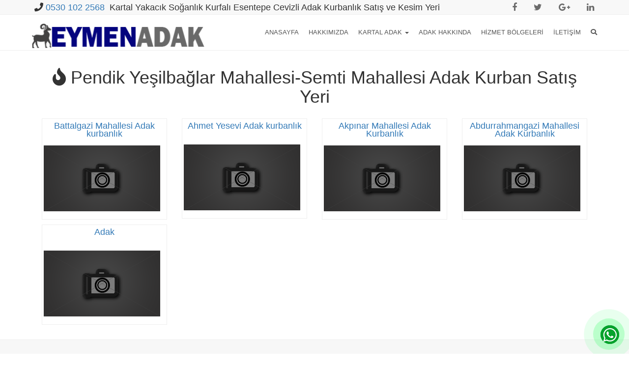

--- FILE ---
content_type: text/html; charset=UTF-8
request_url: https://www.kartaladak.net/tag/pendik-yesilbaglar-mahallesi-semti-mahallesi-adak-kurban-satis-yeri/
body_size: 11658
content:
<!DOCTYPE html>
<html lang="tr" prefix="og: http://ogp.me/ns#">
<head>
<!-- Google Tag Manager -->
<script>(function(w,d,s,l,i){w[l]=w[l]||[];w[l].push({'gtm.start':
new Date().getTime(),event:'gtm.js'});var f=d.getElementsByTagName(s)[0],
j=d.createElement(s),dl=l!='dataLayer'?'&l='+l:'';j.async=true;j.src=
'https://www.googletagmanager.com/gtm.js?id='+i+dl;f.parentNode.insertBefore(j,f);
})(window,document,'script','dataLayer','GTM-N67KFHG');</script>
<!-- End Google Tag Manager -->
<meta charset="UTF-8">
<title>Pendik Yeşilbağlar Mahallesi-Semti Mahallesi Adak Kurban Satış Yeri  &raquo;  Kartal Adak Kurbanlık Soğanlık Yakacık Kurfalı Esentepe Adak Kurbanlık Satış Kesim Yeri</title>
<!--[if IE]><meta http-equiv="X-UA-Compatible" content="IE=Edge"><![endif]-->
<meta name="viewport" content="width=device-width, initial-scale=1">
<link rel="pingback" href="https://www.kartaladak.net/xmlrpc.php">
<link rel="icon" href="https://www.kartaladak.net/wp-content/themes/adak/favicon.ico">
<!-- <link href='http://fonts.googleapis.com/css?family=Roboto:400,400italic,500,500italic,700,900,300&amp;subset=latin,latin-ext' rel='stylesheet' type='text/css' data-noprefix>	 -->
<meta name="description" content="Atalar Adak Kurbanlık Cevizli Adak Kurbanlık Zümrütevler Adak"/>
<meta property="og:locale" content="tr_TR" />
<meta property="og:type" content="object" />
<meta property="og:title" content="Battalgazi Mahallesi Adak kurbanlık - Kartal Adak Kurbanlık Soğanlık Yakacık Kurfalı Esentepe Adak Kurbanlık Satış Kesim Yeri" />
<meta property="og:site_name" content="Kartal Adak Kurbanlık Soğanlık Yakacık Kurfalı Esentepe Adak Kurbanlık Satış Kesim Yeri" />
<meta property="og:url" content="https://www.kartaladak.net/tag/pendik-yesilbaglar-mahallesi-semti-mahallesi-adak-kurban-satis-yeri" />
<meta property="og:description" content="Atalar Adak Kurbanlık Cevizli Adak Kurbanlık Zümrütevler Adak"/>
<meta property="og:image" content="https://www.kartaladak.net/wp-content/uploads/2019/03/bostanciadak.png"/>
<link rel="image_src" href="https://www.kartaladak.net/wp-content/uploads/2019/03/bostanciadak.png" />
<meta name="twitter:card" content="summary_large_image" />
<meta name="twitter:description" content="Atalar Adak Kurbanlık Cevizli Adak Kurbanlık Zümrütevler Adak" />
<meta name="twitter:title" content="Battalgazi Mahallesi Adak kurbanlık - Kartal Adak Kurbanlık Soğanlık Yakacık Kurfalı Esentepe Adak Kurbanlık Satış Kesim Yeri" />
<meta name="twitter:image" content="https://www.kartaladak.net/wp-content/uploads/2019/03/bostanciadak.png" />
<script type='application/ld+json'>{"@context":"https://schema.org","@type":"object","@id":"https://www.kartaladak.net/#object","url":"https://www.kartaladak.net/tag/pendik-yesilbaglar-mahallesi-semti-mahallesi-adak-kurban-satis-yeri","name":"Battalgazi Mahallesi Adak kurbanlık - Kartal Adak Kurbanlık Soğanlık Yakacık Kurfalı Esentepe Adak Kurbanlık Satış Kesim Yeri","potentialAction":{"@type":"SearchAction","target":"https://www.kartaladak.net/?s={search_term_string}","query-input":"required name=search_term_string"}}</script>
<script type='application/ld+json'>{"@context":"https://schema.org","@type":"Organization","@id":"https://www.kartaladak.net","url":"https://www.kartaladak.net","name":"Kartal Adak Kurbanlık Soğanlık Yakacık Kurfalı Esentepe Adak Kurbanlık Satış Kesim Yeri","logo":"https://www.kartaladak.net/wp-content/uploads/2019/03/bostanciadak.png"}</script>
<title>Pendik Yeşilbağlar Mahallesi-Semti Mahallesi Adak Kurban Satış Yeri &#8211; Kartal Adak Kurbanlık Soğanlık Yakacık Kurfalı Esentepe Adak Kurbanlık Satış Kesim Yeri</title>
<meta name='robots' content='max-image-preview:large' />
<link rel='dns-prefetch' href='//code.jquery.com' />
<link rel='dns-prefetch' href='//stackpath.bootstrapcdn.com' />
<link rel='dns-prefetch' href='//maxcdn.bootstrapcdn.com' />
<link rel="alternate" type="application/rss+xml" title="Kartal Adak Kurbanlık Soğanlık Yakacık Kurfalı Esentepe Adak Kurbanlık Satış Kesim Yeri &raquo; akışı" href="https://www.kartaladak.net/feed/" />
<link rel="alternate" type="application/rss+xml" title="Kartal Adak Kurbanlık Soğanlık Yakacık Kurfalı Esentepe Adak Kurbanlık Satış Kesim Yeri &raquo; yorum akışı" href="https://www.kartaladak.net/comments/feed/" />
<link rel="alternate" type="application/rss+xml" title="Kartal Adak Kurbanlık Soğanlık Yakacık Kurfalı Esentepe Adak Kurbanlık Satış Kesim Yeri &raquo; Pendik Yeşilbağlar Mahallesi-Semti Mahallesi Adak Kurban Satış Yeri etiket akışı" href="https://www.kartaladak.net/tag/pendik-yesilbaglar-mahallesi-semti-mahallesi-adak-kurban-satis-yeri/feed/" />
<style id='wp-img-auto-sizes-contain-inline-css' type='text/css'>
img:is([sizes=auto i],[sizes^="auto," i]){contain-intrinsic-size:3000px 1500px}
/*# sourceURL=wp-img-auto-sizes-contain-inline-css */
</style>
<style id='wp-emoji-styles-inline-css' type='text/css'>

	img.wp-smiley, img.emoji {
		display: inline !important;
		border: none !important;
		box-shadow: none !important;
		height: 1em !important;
		width: 1em !important;
		margin: 0 0.07em !important;
		vertical-align: -0.1em !important;
		background: none !important;
		padding: 0 !important;
	}
/*# sourceURL=wp-emoji-styles-inline-css */
</style>
<style id='wp-block-library-inline-css' type='text/css'>
:root{--wp-block-synced-color:#7a00df;--wp-block-synced-color--rgb:122,0,223;--wp-bound-block-color:var(--wp-block-synced-color);--wp-editor-canvas-background:#ddd;--wp-admin-theme-color:#007cba;--wp-admin-theme-color--rgb:0,124,186;--wp-admin-theme-color-darker-10:#006ba1;--wp-admin-theme-color-darker-10--rgb:0,107,160.5;--wp-admin-theme-color-darker-20:#005a87;--wp-admin-theme-color-darker-20--rgb:0,90,135;--wp-admin-border-width-focus:2px}@media (min-resolution:192dpi){:root{--wp-admin-border-width-focus:1.5px}}.wp-element-button{cursor:pointer}:root .has-very-light-gray-background-color{background-color:#eee}:root .has-very-dark-gray-background-color{background-color:#313131}:root .has-very-light-gray-color{color:#eee}:root .has-very-dark-gray-color{color:#313131}:root .has-vivid-green-cyan-to-vivid-cyan-blue-gradient-background{background:linear-gradient(135deg,#00d084,#0693e3)}:root .has-purple-crush-gradient-background{background:linear-gradient(135deg,#34e2e4,#4721fb 50%,#ab1dfe)}:root .has-hazy-dawn-gradient-background{background:linear-gradient(135deg,#faaca8,#dad0ec)}:root .has-subdued-olive-gradient-background{background:linear-gradient(135deg,#fafae1,#67a671)}:root .has-atomic-cream-gradient-background{background:linear-gradient(135deg,#fdd79a,#004a59)}:root .has-nightshade-gradient-background{background:linear-gradient(135deg,#330968,#31cdcf)}:root .has-midnight-gradient-background{background:linear-gradient(135deg,#020381,#2874fc)}:root{--wp--preset--font-size--normal:16px;--wp--preset--font-size--huge:42px}.has-regular-font-size{font-size:1em}.has-larger-font-size{font-size:2.625em}.has-normal-font-size{font-size:var(--wp--preset--font-size--normal)}.has-huge-font-size{font-size:var(--wp--preset--font-size--huge)}.has-text-align-center{text-align:center}.has-text-align-left{text-align:left}.has-text-align-right{text-align:right}.has-fit-text{white-space:nowrap!important}#end-resizable-editor-section{display:none}.aligncenter{clear:both}.items-justified-left{justify-content:flex-start}.items-justified-center{justify-content:center}.items-justified-right{justify-content:flex-end}.items-justified-space-between{justify-content:space-between}.screen-reader-text{border:0;clip-path:inset(50%);height:1px;margin:-1px;overflow:hidden;padding:0;position:absolute;width:1px;word-wrap:normal!important}.screen-reader-text:focus{background-color:#ddd;clip-path:none;color:#444;display:block;font-size:1em;height:auto;left:5px;line-height:normal;padding:15px 23px 14px;text-decoration:none;top:5px;width:auto;z-index:100000}html :where(.has-border-color){border-style:solid}html :where([style*=border-top-color]){border-top-style:solid}html :where([style*=border-right-color]){border-right-style:solid}html :where([style*=border-bottom-color]){border-bottom-style:solid}html :where([style*=border-left-color]){border-left-style:solid}html :where([style*=border-width]){border-style:solid}html :where([style*=border-top-width]){border-top-style:solid}html :where([style*=border-right-width]){border-right-style:solid}html :where([style*=border-bottom-width]){border-bottom-style:solid}html :where([style*=border-left-width]){border-left-style:solid}html :where(img[class*=wp-image-]){height:auto;max-width:100%}:where(figure){margin:0 0 1em}html :where(.is-position-sticky){--wp-admin--admin-bar--position-offset:var(--wp-admin--admin-bar--height,0px)}@media screen and (max-width:600px){html :where(.is-position-sticky){--wp-admin--admin-bar--position-offset:0px}}

/*# sourceURL=wp-block-library-inline-css */
</style><style id='global-styles-inline-css' type='text/css'>
:root{--wp--preset--aspect-ratio--square: 1;--wp--preset--aspect-ratio--4-3: 4/3;--wp--preset--aspect-ratio--3-4: 3/4;--wp--preset--aspect-ratio--3-2: 3/2;--wp--preset--aspect-ratio--2-3: 2/3;--wp--preset--aspect-ratio--16-9: 16/9;--wp--preset--aspect-ratio--9-16: 9/16;--wp--preset--color--black: #000000;--wp--preset--color--cyan-bluish-gray: #abb8c3;--wp--preset--color--white: #ffffff;--wp--preset--color--pale-pink: #f78da7;--wp--preset--color--vivid-red: #cf2e2e;--wp--preset--color--luminous-vivid-orange: #ff6900;--wp--preset--color--luminous-vivid-amber: #fcb900;--wp--preset--color--light-green-cyan: #7bdcb5;--wp--preset--color--vivid-green-cyan: #00d084;--wp--preset--color--pale-cyan-blue: #8ed1fc;--wp--preset--color--vivid-cyan-blue: #0693e3;--wp--preset--color--vivid-purple: #9b51e0;--wp--preset--gradient--vivid-cyan-blue-to-vivid-purple: linear-gradient(135deg,rgb(6,147,227) 0%,rgb(155,81,224) 100%);--wp--preset--gradient--light-green-cyan-to-vivid-green-cyan: linear-gradient(135deg,rgb(122,220,180) 0%,rgb(0,208,130) 100%);--wp--preset--gradient--luminous-vivid-amber-to-luminous-vivid-orange: linear-gradient(135deg,rgb(252,185,0) 0%,rgb(255,105,0) 100%);--wp--preset--gradient--luminous-vivid-orange-to-vivid-red: linear-gradient(135deg,rgb(255,105,0) 0%,rgb(207,46,46) 100%);--wp--preset--gradient--very-light-gray-to-cyan-bluish-gray: linear-gradient(135deg,rgb(238,238,238) 0%,rgb(169,184,195) 100%);--wp--preset--gradient--cool-to-warm-spectrum: linear-gradient(135deg,rgb(74,234,220) 0%,rgb(151,120,209) 20%,rgb(207,42,186) 40%,rgb(238,44,130) 60%,rgb(251,105,98) 80%,rgb(254,248,76) 100%);--wp--preset--gradient--blush-light-purple: linear-gradient(135deg,rgb(255,206,236) 0%,rgb(152,150,240) 100%);--wp--preset--gradient--blush-bordeaux: linear-gradient(135deg,rgb(254,205,165) 0%,rgb(254,45,45) 50%,rgb(107,0,62) 100%);--wp--preset--gradient--luminous-dusk: linear-gradient(135deg,rgb(255,203,112) 0%,rgb(199,81,192) 50%,rgb(65,88,208) 100%);--wp--preset--gradient--pale-ocean: linear-gradient(135deg,rgb(255,245,203) 0%,rgb(182,227,212) 50%,rgb(51,167,181) 100%);--wp--preset--gradient--electric-grass: linear-gradient(135deg,rgb(202,248,128) 0%,rgb(113,206,126) 100%);--wp--preset--gradient--midnight: linear-gradient(135deg,rgb(2,3,129) 0%,rgb(40,116,252) 100%);--wp--preset--font-size--small: 13px;--wp--preset--font-size--medium: 20px;--wp--preset--font-size--large: 36px;--wp--preset--font-size--x-large: 42px;--wp--preset--spacing--20: 0.44rem;--wp--preset--spacing--30: 0.67rem;--wp--preset--spacing--40: 1rem;--wp--preset--spacing--50: 1.5rem;--wp--preset--spacing--60: 2.25rem;--wp--preset--spacing--70: 3.38rem;--wp--preset--spacing--80: 5.06rem;--wp--preset--shadow--natural: 6px 6px 9px rgba(0, 0, 0, 0.2);--wp--preset--shadow--deep: 12px 12px 50px rgba(0, 0, 0, 0.4);--wp--preset--shadow--sharp: 6px 6px 0px rgba(0, 0, 0, 0.2);--wp--preset--shadow--outlined: 6px 6px 0px -3px rgb(255, 255, 255), 6px 6px rgb(0, 0, 0);--wp--preset--shadow--crisp: 6px 6px 0px rgb(0, 0, 0);}:where(.is-layout-flex){gap: 0.5em;}:where(.is-layout-grid){gap: 0.5em;}body .is-layout-flex{display: flex;}.is-layout-flex{flex-wrap: wrap;align-items: center;}.is-layout-flex > :is(*, div){margin: 0;}body .is-layout-grid{display: grid;}.is-layout-grid > :is(*, div){margin: 0;}:where(.wp-block-columns.is-layout-flex){gap: 2em;}:where(.wp-block-columns.is-layout-grid){gap: 2em;}:where(.wp-block-post-template.is-layout-flex){gap: 1.25em;}:where(.wp-block-post-template.is-layout-grid){gap: 1.25em;}.has-black-color{color: var(--wp--preset--color--black) !important;}.has-cyan-bluish-gray-color{color: var(--wp--preset--color--cyan-bluish-gray) !important;}.has-white-color{color: var(--wp--preset--color--white) !important;}.has-pale-pink-color{color: var(--wp--preset--color--pale-pink) !important;}.has-vivid-red-color{color: var(--wp--preset--color--vivid-red) !important;}.has-luminous-vivid-orange-color{color: var(--wp--preset--color--luminous-vivid-orange) !important;}.has-luminous-vivid-amber-color{color: var(--wp--preset--color--luminous-vivid-amber) !important;}.has-light-green-cyan-color{color: var(--wp--preset--color--light-green-cyan) !important;}.has-vivid-green-cyan-color{color: var(--wp--preset--color--vivid-green-cyan) !important;}.has-pale-cyan-blue-color{color: var(--wp--preset--color--pale-cyan-blue) !important;}.has-vivid-cyan-blue-color{color: var(--wp--preset--color--vivid-cyan-blue) !important;}.has-vivid-purple-color{color: var(--wp--preset--color--vivid-purple) !important;}.has-black-background-color{background-color: var(--wp--preset--color--black) !important;}.has-cyan-bluish-gray-background-color{background-color: var(--wp--preset--color--cyan-bluish-gray) !important;}.has-white-background-color{background-color: var(--wp--preset--color--white) !important;}.has-pale-pink-background-color{background-color: var(--wp--preset--color--pale-pink) !important;}.has-vivid-red-background-color{background-color: var(--wp--preset--color--vivid-red) !important;}.has-luminous-vivid-orange-background-color{background-color: var(--wp--preset--color--luminous-vivid-orange) !important;}.has-luminous-vivid-amber-background-color{background-color: var(--wp--preset--color--luminous-vivid-amber) !important;}.has-light-green-cyan-background-color{background-color: var(--wp--preset--color--light-green-cyan) !important;}.has-vivid-green-cyan-background-color{background-color: var(--wp--preset--color--vivid-green-cyan) !important;}.has-pale-cyan-blue-background-color{background-color: var(--wp--preset--color--pale-cyan-blue) !important;}.has-vivid-cyan-blue-background-color{background-color: var(--wp--preset--color--vivid-cyan-blue) !important;}.has-vivid-purple-background-color{background-color: var(--wp--preset--color--vivid-purple) !important;}.has-black-border-color{border-color: var(--wp--preset--color--black) !important;}.has-cyan-bluish-gray-border-color{border-color: var(--wp--preset--color--cyan-bluish-gray) !important;}.has-white-border-color{border-color: var(--wp--preset--color--white) !important;}.has-pale-pink-border-color{border-color: var(--wp--preset--color--pale-pink) !important;}.has-vivid-red-border-color{border-color: var(--wp--preset--color--vivid-red) !important;}.has-luminous-vivid-orange-border-color{border-color: var(--wp--preset--color--luminous-vivid-orange) !important;}.has-luminous-vivid-amber-border-color{border-color: var(--wp--preset--color--luminous-vivid-amber) !important;}.has-light-green-cyan-border-color{border-color: var(--wp--preset--color--light-green-cyan) !important;}.has-vivid-green-cyan-border-color{border-color: var(--wp--preset--color--vivid-green-cyan) !important;}.has-pale-cyan-blue-border-color{border-color: var(--wp--preset--color--pale-cyan-blue) !important;}.has-vivid-cyan-blue-border-color{border-color: var(--wp--preset--color--vivid-cyan-blue) !important;}.has-vivid-purple-border-color{border-color: var(--wp--preset--color--vivid-purple) !important;}.has-vivid-cyan-blue-to-vivid-purple-gradient-background{background: var(--wp--preset--gradient--vivid-cyan-blue-to-vivid-purple) !important;}.has-light-green-cyan-to-vivid-green-cyan-gradient-background{background: var(--wp--preset--gradient--light-green-cyan-to-vivid-green-cyan) !important;}.has-luminous-vivid-amber-to-luminous-vivid-orange-gradient-background{background: var(--wp--preset--gradient--luminous-vivid-amber-to-luminous-vivid-orange) !important;}.has-luminous-vivid-orange-to-vivid-red-gradient-background{background: var(--wp--preset--gradient--luminous-vivid-orange-to-vivid-red) !important;}.has-very-light-gray-to-cyan-bluish-gray-gradient-background{background: var(--wp--preset--gradient--very-light-gray-to-cyan-bluish-gray) !important;}.has-cool-to-warm-spectrum-gradient-background{background: var(--wp--preset--gradient--cool-to-warm-spectrum) !important;}.has-blush-light-purple-gradient-background{background: var(--wp--preset--gradient--blush-light-purple) !important;}.has-blush-bordeaux-gradient-background{background: var(--wp--preset--gradient--blush-bordeaux) !important;}.has-luminous-dusk-gradient-background{background: var(--wp--preset--gradient--luminous-dusk) !important;}.has-pale-ocean-gradient-background{background: var(--wp--preset--gradient--pale-ocean) !important;}.has-electric-grass-gradient-background{background: var(--wp--preset--gradient--electric-grass) !important;}.has-midnight-gradient-background{background: var(--wp--preset--gradient--midnight) !important;}.has-small-font-size{font-size: var(--wp--preset--font-size--small) !important;}.has-medium-font-size{font-size: var(--wp--preset--font-size--medium) !important;}.has-large-font-size{font-size: var(--wp--preset--font-size--large) !important;}.has-x-large-font-size{font-size: var(--wp--preset--font-size--x-large) !important;}
/*# sourceURL=global-styles-inline-css */
</style>

<style id='classic-theme-styles-inline-css' type='text/css'>
/*! This file is auto-generated */
.wp-block-button__link{color:#fff;background-color:#32373c;border-radius:9999px;box-shadow:none;text-decoration:none;padding:calc(.667em + 2px) calc(1.333em + 2px);font-size:1.125em}.wp-block-file__button{background:#32373c;color:#fff;text-decoration:none}
/*# sourceURL=/wp-includes/css/classic-themes.min.css */
</style>
<link rel='stylesheet' id='responsive-lightbox-prettyphoto-css' href='https://www.kartaladak.net/wp-content/plugins/responsive-lightbox/assets/prettyphoto/prettyPhoto.min.css?ver=3.1.6' type='text/css' media='all' />
<link rel='stylesheet' id='bootstrap-css' href='//maxcdn.bootstrapcdn.com/bootstrap/3.3.6/css/bootstrap.min.css?ver=6.9' type='text/css' media='all' />
<link rel='stylesheet' id='font-awesome-css' href='//maxcdn.bootstrapcdn.com/font-awesome/4.6.2/css/font-awesome.min.css?ver=6.9' type='text/css' media='all' />
<link rel='stylesheet' id='animate-css-css' href='https://www.kartaladak.net/wp-content/themes/adak/css/animate.min.css?ver=6.9' type='text/css' media='all' />
<link rel='stylesheet' id='theme-styles-css' href='https://www.kartaladak.net/wp-content/themes/adak/style.css?ver=1.0.5' type='text/css' media='all' />
<link rel='stylesheet' id='jquery-ui-css-css' href='//code.jquery.com/ui/1.11.4/themes/smoothness/jquery-ui.css?ver=6.9' type='text/css' media='all' />
<link rel='stylesheet' id='kc-general-css' href='https://www.kartaladak.net/wp-content/plugins/kingcomposer/assets/frontend/css/kingcomposer.min.css?ver=2.9.6' type='text/css' media='all' />
<link rel='stylesheet' id='kc-animate-css' href='https://www.kartaladak.net/wp-content/plugins/kingcomposer/assets/css/animate.css?ver=2.9.6' type='text/css' media='all' />
<link rel='stylesheet' id='kc-icon-1-css' href='https://www.kartaladak.net/wp-content/plugins/kingcomposer/assets/css/icons.css?ver=2.9.6' type='text/css' media='all' />
<script type="text/javascript" src="https://www.kartaladak.net/wp-includes/js/jquery/jquery.min.js?ver=3.7.1" id="jquery-core-js"></script>
<script type="text/javascript" src="https://www.kartaladak.net/wp-includes/js/jquery/jquery-migrate.min.js?ver=3.4.1" id="jquery-migrate-js"></script>
<script type="text/javascript" src="https://www.kartaladak.net/wp-content/plugins/responsive-lightbox/assets/prettyphoto/jquery.prettyPhoto.min.js?ver=3.1.6" id="responsive-lightbox-prettyphoto-js"></script>
<script type="text/javascript" src="https://www.kartaladak.net/wp-includes/js/underscore.min.js?ver=1.13.7" id="underscore-js"></script>
<script type="text/javascript" src="https://www.kartaladak.net/wp-content/plugins/responsive-lightbox/assets/infinitescroll/infinite-scroll.pkgd.min.js?ver=4.0.1" id="responsive-lightbox-infinite-scroll-js"></script>
<script type="text/javascript" src="https://www.kartaladak.net/wp-content/plugins/responsive-lightbox/assets/dompurify/purify.min.js?ver=3.1.7" id="dompurify-js"></script>
<script type="text/javascript" id="responsive-lightbox-sanitizer-js-before">
/* <![CDATA[ */
window.RLG = window.RLG || {}; window.RLG.sanitizeAllowedHosts = ["youtube.com","www.youtube.com","youtu.be","vimeo.com","player.vimeo.com"];
//# sourceURL=responsive-lightbox-sanitizer-js-before
/* ]]> */
</script>
<script type="text/javascript" src="https://www.kartaladak.net/wp-content/plugins/responsive-lightbox/js/sanitizer.js?ver=2.6.0" id="responsive-lightbox-sanitizer-js"></script>
<script type="text/javascript" id="responsive-lightbox-js-before">
/* <![CDATA[ */
var rlArgs = {"script":"prettyphoto","selector":"lightbox","customEvents":"","activeGalleries":true,"animationSpeed":"normal","slideshow":false,"slideshowDelay":5000,"slideshowAutoplay":false,"opacity":"0.75","showTitle":false,"allowResize":true,"allowExpand":true,"width":1080,"height":720,"separator":"\/","theme":"pp_default","horizontalPadding":20,"hideFlash":false,"wmode":"opaque","videoAutoplay":false,"modal":false,"deeplinking":false,"overlayGallery":true,"keyboardShortcuts":true,"social":false,"woocommerce_gallery":false,"ajaxurl":"https:\/\/www.kartaladak.net\/wp-admin\/admin-ajax.php","nonce":"ecd39d1394","preview":false,"postId":2188,"scriptExtension":false};

//# sourceURL=responsive-lightbox-js-before
/* ]]> */
</script>
<script type="text/javascript" src="https://www.kartaladak.net/wp-content/plugins/responsive-lightbox/js/front.js?ver=2.6.0" id="responsive-lightbox-js"></script>
<script type="text/javascript" src="//code.jquery.com/ui/1.11.4/jquery-ui.js?ver=1.0.0" id="jquery-ui-js"></script>
<link rel="https://api.w.org/" href="https://www.kartaladak.net/wp-json/" /><link rel="alternate" title="JSON" type="application/json" href="https://www.kartaladak.net/wp-json/wp/v2/tags/675" /><link rel="EditURI" type="application/rsd+xml" title="RSD" href="https://www.kartaladak.net/xmlrpc.php?rsd" />
<meta name="generator" content="WordPress 6.9" />
<script type="text/javascript">var kc_script_data={ajax_url:"https://www.kartaladak.net/wp-admin/admin-ajax.php"}</script><link rel="icon" href="https://www.kartaladak.net/wp-content/uploads/2019/04/favicon.png" sizes="32x32" />
<link rel="icon" href="https://www.kartaladak.net/wp-content/uploads/2019/04/favicon.png" sizes="192x192" />
<link rel="apple-touch-icon" href="https://www.kartaladak.net/wp-content/uploads/2019/04/favicon.png" />
<meta name="msapplication-TileImage" content="https://www.kartaladak.net/wp-content/uploads/2019/04/favicon.png" />

<body class="archive tag tag-pendik-yesilbaglar-mahallesi-semti-mahallesi-adak-kurban-satis-yeri tag-675 wp-theme-adak kc-css-system">
<!-- Google Tag Manager (noscript) -->
<noscript><iframe src="https://www.googletagmanager.com/ns.html?id=GTM-N67KFHG"
height="0" width="0" style="display:none;visibility:hidden"></iframe></noscript>
<!-- End Google Tag Manager (noscript) -->

<div id="main">

  <!-- Header================================================== -->

  <header id="top-bar" class="hidden-xs clearfix">

    <nav class="navbar navbar-default navbar-static-top" role="navigation">

	<div class="container">

        <div class="collapse navbar-collapse" id="bs-example-navbar-collapse-1">

          <ul class="nav navbar-nav navbar-left">

				<li style="line-height:30px">

					<span><i class="fa fa-phone"></i> <a href="tel:05301022568">0530 102 2568</a> &nbsp;</span>Kartal Yakacık Soğanlık Kurfalı Esentepe Cevizli<span> Adak Kurbanlık Satış ve Kesim Yeri</span>

				</li>

			 </ul>

				<ul class="social-icons nav navbar-nav navbar-right">

					<li>

						<ul class="nav nav-pills">

							<li><a class="facebook" href="#"><i class="fa fa-facebook"></i></a></li>

							<li><a class="twitter" href="#"><i class="fa fa-twitter"></i></a></li>

							<li><a class="google" href="#"><i class="fa fa-google-plus"></i></a></li>

							<li><a class="linkedin" href="#"><i class="fa fa-linkedin"></i></a></li>

					</ul>

				  </li>

		  </ul>

				<div class="clearfix"></div>

	  </div>

	</div>

	<div class="clearfix"></div>

	</nav>

	</header>

	<div class="clearfix"></div>

	<div id="main-menu">

	<nav class="navbar navbar-default navbar-static-top">

		<div class="container">

			<div class="navbar-header">

				<button type="button" class="navbar-toggle collapsed" data-toggle="collapse" data-target=".navbar-collapse">

					<span class="sr-only">Toggle navigation</span>

					<span class="icon-bar"></span>

					<span class="icon-bar"></span>

					<span class="icon-bar"></span>

				</button>

					<span class="navbar-brand logo-brand">

							<a id="logo" href="https://www.kartaladak.net/" title="Kartal Adak Kurbanlık Soğanlık Yakacık Kurfalı Esentepe Adak Kurbanlık Satış Kesim Yeri" rel="home">

					<img src="https://www.kartaladak.net/wp-content/uploads/2019/03/bostanciadak.png" alt="Kartal Adak Kurbanlık Soğanlık Yakacık Kurfalı Esentepe Adak Kurbanlık Satış Kesim Yeri">

				</a>

					</span>

			</div>

			<div class="collapse navbar-collapse" id="navbar-colapse-1">

					<ul id="menu-ana-menu" class="nav navbar-nav navbar-right">

					<li class="dropdown">

						<a href="#" class="dropdown-toggle" data-toggle="dropdown"><i class="fa fa-search"></i></a>

						<ul id="h-search" class="dropdown-menu clearfix">

							<li>

							<form role="search" method="get" id="searchform" action="https://www.kartaladak.net">

								<div class="form-group">

									<div class="input-group">

										<input id="hs" name="s" class="form-control" placeholder="Ara">

										<div class="input-group-addon">

										<button type="submit" class="btn btn-danger"><span class="glyphicon glyphicon-search"></span></button>

										</div>

									</div>

								</div>

							</form>

							</li>

						</ul>

					</li>

				</ul>

					<ul id="menu-ana-menu" class="nav navbar-nav navbar-right"><li id="menu-item-1302" class="menu-item menu-item-type-post_type menu-item-object-page menu-item-home menu-item-1302"><a title="Anasayfa" href="https://www.kartaladak.net/">Anasayfa</a></li>
<li id="menu-item-929" class="menu-item menu-item-type-post_type menu-item-object-page menu-item-929"><a title="Hakkımızda" href="https://www.kartaladak.net/hakkimizda/">Hakkımızda</a></li>
<li id="menu-item-1307" class="menu-item menu-item-type-post_type menu-item-object-post menu-item-has-children menu-item-1307 dropdown"><a title="Kartal Adak" href="#" data-toggle="dropdown" class="dropdown-toggle" aria-haspopup="true">Kartal Adak <span class="caret"></span></a>
<ul role="menu" class=" dropdown-menu">
	<li id="menu-item-1308" class="menu-item menu-item-type-post_type menu-item-object-post menu-item-1308"><a title="Kartal Adak Kurbanlık" href="https://www.kartaladak.net/kartal-adak-kurbanlik/">Kartal Adak Kurbanlık</a></li>
	<li id="menu-item-3776" class="menu-item menu-item-type-post_type menu-item-object-post menu-item-3776"><a title="Atalar Adak Kurbanlık" href="https://www.kartaladak.net/atalar-adak-kurbanlik/">Atalar Adak Kurbanlık</a></li>
	<li id="menu-item-1317" class="menu-item menu-item-type-post_type menu-item-object-post menu-item-1317"><a title="Cevizli Adak Kurbanlık" href="https://www.kartaladak.net/cevizli-adak-kurbanlik/">Cevizli Adak Kurbanlık</a></li>
	<li id="menu-item-1330" class="menu-item menu-item-type-post_type menu-item-object-post menu-item-1330"><a title="Yakacık Adak Kurbanlık" href="https://www.kartaladak.net/yakacik-adak-kurbanlik/">Yakacık Adak Kurbanlık</a></li>
	<li id="menu-item-1329" class="menu-item menu-item-type-post_type menu-item-object-post menu-item-1329"><a title="Soğanlık Adak Kurbanlık" href="https://www.kartaladak.net/soganlik-adak-kurbanlik/">Soğanlık Adak Kurbanlık</a></li>
	<li id="menu-item-1328" class="menu-item menu-item-type-post_type menu-item-object-post menu-item-1328"><a title="Kurfalı Adak Kurbanlık" href="https://www.kartaladak.net/kurfali-adak-kurbanlik/">Kurfalı Adak Kurbanlık</a></li>
	<li id="menu-item-1327" class="menu-item menu-item-type-post_type menu-item-object-post menu-item-1327"><a title="Esentepe Adak Kurbanlık" href="https://www.kartaladak.net/esentepe-adak-kurbanlik/">Esentepe Adak Kurbanlık</a></li>
	<li id="menu-item-1342" class="menu-item menu-item-type-post_type menu-item-object-post menu-item-1342"><a title="Topselvi Adak Kurbanlık" href="https://www.kartaladak.net/topselvi-adak-kurbanlik/">Topselvi Adak Kurbanlık</a></li>
	<li id="menu-item-1347" class="menu-item menu-item-type-post_type menu-item-object-post menu-item-1347"><a title="Aydos Adak Kurbanlık" href="https://www.kartaladak.net/aydos-adak-kurbanlik/">Aydos Adak Kurbanlık</a></li>
	<li id="menu-item-1338" class="menu-item menu-item-type-post_type menu-item-object-post menu-item-1338"><a title="Esenkent Adak Kurbanlık" href="https://www.kartaladak.net/esenkent-adak-kurbanlik/">Esenkent Adak Kurbanlık</a></li>
	<li id="menu-item-1337" class="menu-item menu-item-type-post_type menu-item-object-post menu-item-1337"><a title="Uğur Mumcu Adak Kurbanlık" href="https://www.kartaladak.net/ugur-mumcu-adak-kurbanlik/">Uğur Mumcu Adak Kurbanlık</a></li>
	<li id="menu-item-1348" class="menu-item menu-item-type-post_type menu-item-object-post menu-item-1348"><a title="Yunus Mahallesi Adak Kurbanlık" href="https://www.kartaladak.net/yunus-mahallesi-adak-kurbanlik/">Yunus Mahallesi Adak Kurbanlık</a></li>
	<li id="menu-item-1362" class="menu-item menu-item-type-post_type menu-item-object-post menu-item-1362"><a title="Ortadağ Adak Kurbanlık" href="https://www.kartaladak.net/ortadag-adak-kurbanlik/">Ortadağ Adak Kurbanlık</a></li>
</ul>
</li>
<li id="menu-item-1474" class="menu-item menu-item-type-taxonomy menu-item-object-category menu-item-1474"><a title="Adak Hakkında" href="https://www.kartaladak.net/category/haberler/">Adak Hakkında</a></li>
<li id="menu-item-997" class="menu-item menu-item-type-taxonomy menu-item-object-category menu-item-997"><a title="Hizmet Bölgeleri" href="https://www.kartaladak.net/category/adak-adaklik/">Hizmet Bölgeleri</a></li>
<li id="menu-item-928" class="menu-item menu-item-type-post_type menu-item-object-page menu-item-928"><a title="İletişim" href="https://www.kartaladak.net/iletisim/">İletişim</a></li>
</ul>
			</div>

		</div>

	</nav>

</div>


<div id="main-content" class="container"><div class="wow fadeInDown">
	<h1 class="cat-title">
		<span><i class="fa fa-fire"></i> Pendik Yeşilbağlar Mahallesi-Semti Mahallesi Adak Kurban Satış Yeri</span>
	</h1>
</div>

<div id="content-box" class="row">
	<div class="entry col-sm-12">
								<div class="col-sm-4 col-md-4 col-lg-3">
			<div class="category-posts">
			<a href="https://www.kartaladak.net/battalgazi-mahallesi-adak-kurbanlik/">
				<h4 style="text-align:center">Battalgazi Mahallesi Adak kurbanlık</h4>
				<span class="category-post-image" style="background-image:url('https://www.kartaladak.net/wp-content/themes/adak/images/no-thumbnail.png');"></span>
			</a>
			</div>
		</div>
						<div class="col-sm-4 col-md-4 col-lg-3">
			<div class="category-posts">
			<a href="https://www.kartaladak.net/ahmet-yesevi-adak-kurbanlik/">
				<h4 style="text-align:center">Ahmet Yesevi Adak kurbanlık</h4>
				<span class="category-post-image" style="background-image:url('https://www.kartaladak.net/wp-content/themes/adak/images/no-thumbnail.png');"></span>
			</a>
			</div>
		</div>
						<div class="col-sm-4 col-md-4 col-lg-3">
			<div class="category-posts">
			<a href="https://www.kartaladak.net/akpinar-adak-kurbanlik/">
				<h4 style="text-align:center">Akpınar Mahallesi Adak Kurbanlık</h4>
				<span class="category-post-image" style="background-image:url('https://www.kartaladak.net/wp-content/themes/adak/images/no-thumbnail.png');"></span>
			</a>
			</div>
		</div>
						<div class="col-sm-4 col-md-4 col-lg-3">
			<div class="category-posts">
			<a href="https://www.kartaladak.net/abdurrahmangazi-adak-kurbanlik/">
				<h4 style="text-align:center">Abdurrahmangazi Mahallesi Adak Kurbanlık</h4>
				<span class="category-post-image" style="background-image:url('https://www.kartaladak.net/wp-content/themes/adak/images/no-thumbnail.png');"></span>
			</a>
			</div>
		</div>
						<div class="col-sm-4 col-md-4 col-lg-3">
			<div class="category-posts">
			<a href="https://www.kartaladak.net/adak/">
				<h4 style="text-align:center">Adak</h4>
				<span class="category-post-image" style="background-image:url('https://www.kartaladak.net/wp-content/themes/adak/images/no-thumbnail.png');"></span>
			</a>
			</div>
		</div>
					</div>
	</div>
	</div> <!-- // main-content -->
			<div id="bottom_full" class="wow fadeInDown sheet_widgets_block" style="padding-top:20px;margin-bottom:-20px;margin-top:20px;background:#f7f7f7;overflow:hidden">
			<aside id="tag_cloud-2" class="widget widget_tag_cloud wow fadeIn"><h1 class="widget-title"><span>Etiketler</span></h1><div class="tagcloud"><a href="https://www.kartaladak.net/tag/adak/" class="tag-cloud-link tag-link-268 tag-link-position-1" style="font-size: 8pt;" aria-label="adak (26 öge)">adak</a>
<a href="https://www.kartaladak.net/tag/adak-adak-fiyatlari/" class="tag-cloud-link tag-link-806 tag-link-position-2" style="font-size: 10.731707317073pt;" aria-label="adak adak fiyatları (31 öge)">adak adak fiyatları</a>
<a href="https://www.kartaladak.net/tag/adak-kurban-satis-merkezi/" class="tag-cloud-link tag-link-491 tag-link-position-3" style="font-size: 12.780487804878pt;" aria-label="Adak Kurban Satış Merkezi (36 öge)">Adak Kurban Satış Merkezi</a>
<a href="https://www.kartaladak.net/tag/adaklik/" class="tag-cloud-link tag-link-269 tag-link-position-4" style="font-size: 16.878048780488pt;" aria-label="adaklık (48 öge)">adaklık</a>
<a href="https://www.kartaladak.net/tag/adaklik-koyun/" class="tag-cloud-link tag-link-493 tag-link-position-5" style="font-size: 22pt;" aria-label="Adaklık Koyun (68 öge)">Adaklık Koyun</a>
<a href="https://www.kartaladak.net/tag/adaklik-koc/" class="tag-cloud-link tag-link-492 tag-link-position-6" style="font-size: 22pt;" aria-label="adaklık koç (68 öge)">adaklık koç</a>
<a href="https://www.kartaladak.net/tag/adaklik-kurban/" class="tag-cloud-link tag-link-494 tag-link-position-7" style="font-size: 16.878048780488pt;" aria-label="Adaklık Kurban (48 öge)">Adaklık Kurban</a>
<a href="https://www.kartaladak.net/tag/adaklik-kuzu/" class="tag-cloud-link tag-link-486 tag-link-position-8" style="font-size: 20.292682926829pt;" aria-label="adaklık kuzu (61 öge)">adaklık kuzu</a>
<a href="https://www.kartaladak.net/tag/akika/" class="tag-cloud-link tag-link-496 tag-link-position-9" style="font-size: 16.536585365854pt;" aria-label="akika (47 öge)">akika</a>
<a href="https://www.kartaladak.net/tag/akika-kesimi/" class="tag-cloud-link tag-link-497 tag-link-position-10" style="font-size: 15.853658536585pt;" aria-label="akika kesimi (45 öge)">akika kesimi</a>
<a href="https://www.kartaladak.net/tag/akika-kurban/" class="tag-cloud-link tag-link-498 tag-link-position-11" style="font-size: 16.536585365854pt;" aria-label="akika kurban (47 öge)">akika kurban</a>
<a href="https://www.kartaladak.net/tag/akika-kurbani/" class="tag-cloud-link tag-link-499 tag-link-position-12" style="font-size: 15.853658536585pt;" aria-label="akika kurbanı (45 öge)">akika kurbanı</a>
<a href="https://www.kartaladak.net/tag/atalar-mahallesiadak/" class="tag-cloud-link tag-link-808 tag-link-position-13" style="font-size: 10.731707317073pt;" aria-label="Atalar Mahallesiadak (31 öge)">Atalar Mahallesiadak</a>
<a href="https://www.kartaladak.net/tag/canli-hayvan/" class="tag-cloud-link tag-link-511 tag-link-position-14" style="font-size: 12.780487804878pt;" aria-label="canlı hayvan (36 öge)">canlı hayvan</a>
<a href="https://www.kartaladak.net/tag/canli-hayvan-satisi/" class="tag-cloud-link tag-link-512 tag-link-position-15" style="font-size: 12.780487804878pt;" aria-label="canlı hayvan satışı (36 öge)">canlı hayvan satışı</a>
<a href="https://www.kartaladak.net/tag/cevizli-mahallesiadak/" class="tag-cloud-link tag-link-809 tag-link-position-16" style="font-size: 9.0243902439024pt;" aria-label="Cevizli Mahallesiadak (28 öge)">Cevizli Mahallesiadak</a>
<a href="https://www.kartaladak.net/tag/cumhuriyet-mahallesi-adak/" class="tag-cloud-link tag-link-810 tag-link-position-17" style="font-size: 13.121951219512pt;" aria-label="Cumhuriyet Mahallesi adak (37 öge)">Cumhuriyet Mahallesi adak</a>
<a href="https://www.kartaladak.net/tag/en-ucuz-adak/" class="tag-cloud-link tag-link-516 tag-link-position-18" style="font-size: 12.780487804878pt;" aria-label="en ucuz adak (36 öge)">en ucuz adak</a>
<a href="https://www.kartaladak.net/tag/en-ucuz-kurban/" class="tag-cloud-link tag-link-517 tag-link-position-19" style="font-size: 12.780487804878pt;" aria-label="en ucuz kurban (36 öge)">en ucuz kurban</a>
<a href="https://www.kartaladak.net/tag/esentepe-mahallesi-adak/" class="tag-cloud-link tag-link-813 tag-link-position-20" style="font-size: 13.463414634146pt;" aria-label="Esentepe Mahallesi adak (38 öge)">Esentepe Mahallesi adak</a>
<a href="https://www.kartaladak.net/tag/gumuspinar-mahallesi-adak/" class="tag-cloud-link tag-link-814 tag-link-position-21" style="font-size: 13.463414634146pt;" aria-label="Gümüşpınar Mahallesi adak (38 öge)">Gümüşpınar Mahallesi adak</a>
<a href="https://www.kartaladak.net/tag/hurriyet-mahallesi-adak/" class="tag-cloud-link tag-link-815 tag-link-position-22" style="font-size: 13.463414634146pt;" aria-label="Hürriyet Mahallesi adak (38 öge)">Hürriyet Mahallesi adak</a>
<a href="https://www.kartaladak.net/tag/karliktepe-mahallesi-adak/" class="tag-cloud-link tag-link-816 tag-link-position-23" style="font-size: 13.463414634146pt;" aria-label="Karlıktepe Mahallesi adak (38 öge)">Karlıktepe Mahallesi adak</a>
<a href="https://www.kartaladak.net/tag/kartal-adak/" class="tag-cloud-link tag-link-304 tag-link-position-24" style="font-size: 16.878048780488pt;" aria-label="kartal adak (48 öge)">kartal adak</a>
<a href="https://www.kartaladak.net/tag/kartal-adak-kurban-satis-yeri/" class="tag-cloud-link tag-link-565 tag-link-position-25" style="font-size: 12.780487804878pt;" aria-label="Kartal Adak Kurban Satış Yeri (36 öge)">Kartal Adak Kurban Satış Yeri</a>
<a href="https://www.kartaladak.net/tag/kartal-kurban-adak/" class="tag-cloud-link tag-link-807 tag-link-position-26" style="font-size: 10.731707317073pt;" aria-label="kartal Kurban adak (31 öge)">kartal Kurban adak</a>
<a href="https://www.kartaladak.net/tag/kartal-ucuz-adak/" class="tag-cloud-link tag-link-309 tag-link-position-27" style="font-size: 11.073170731707pt;" aria-label="kartal ucuz adak (32 öge)">kartal ucuz adak</a>
<a href="https://www.kartaladak.net/tag/kordonboyu-mahallesi-adak/" class="tag-cloud-link tag-link-817 tag-link-position-28" style="font-size: 13.121951219512pt;" aria-label="Kordonboyu Mahallesi adak (37 öge)">Kordonboyu Mahallesi adak</a>
<a href="https://www.kartaladak.net/tag/maltepe-adak/" class="tag-cloud-link tag-link-245 tag-link-position-29" style="font-size: 18.585365853659pt;" aria-label="Maltepe adak (54 öge)">Maltepe adak</a>
<a href="https://www.kartaladak.net/tag/maltepe-adak-kurban-satis-yeri/" class="tag-cloud-link tag-link-598 tag-link-position-30" style="font-size: 11.414634146341pt;" aria-label="Maltepe Adak Kurban Satış Yeri (33 öge)">Maltepe Adak Kurban Satış Yeri</a>
<a href="https://www.kartaladak.net/tag/orhantepe-mahallesi-adak/" class="tag-cloud-link tag-link-818 tag-link-position-31" style="font-size: 13.121951219512pt;" aria-label="Orhantepe Mahallesi adak (37 öge)">Orhantepe Mahallesi adak</a>
<a href="https://www.kartaladak.net/tag/ortadag-adak/" class="tag-cloud-link tag-link-414 tag-link-position-32" style="font-size: 19.268292682927pt;" aria-label="ortadağ adak (57 öge)">ortadağ adak</a>
<a href="https://www.kartaladak.net/tag/orta-mahallesi-adak/" class="tag-cloud-link tag-link-819 tag-link-position-33" style="font-size: 13.463414634146pt;" aria-label="Orta Mahallesi adak (38 öge)">Orta Mahallesi adak</a>
<a href="https://www.kartaladak.net/tag/petrolis-mahallesi-adak/" class="tag-cloud-link tag-link-820 tag-link-position-34" style="font-size: 9.0243902439024pt;" aria-label="Petroliş Mahallesi adak (28 öge)">Petroliş Mahallesi adak</a>
<a href="https://www.kartaladak.net/tag/sancaktepe-adak/" class="tag-cloud-link tag-link-28 tag-link-position-35" style="font-size: 10.048780487805pt;" aria-label="sancaktepe adak (30 öge)">sancaktepe adak</a>
<a href="https://www.kartaladak.net/tag/soganlikyeni-mahallesi-adak/" class="tag-cloud-link tag-link-821 tag-link-position-36" style="font-size: 9.7073170731707pt;" aria-label="Soğanlıkyeni Mahallesi adak (29 öge)">Soğanlıkyeni Mahallesi adak</a>
<a href="https://www.kartaladak.net/tag/topselvi-mahallesi-adak/" class="tag-cloud-link tag-link-822 tag-link-position-37" style="font-size: 13.80487804878pt;" aria-label="Topselvi Mahallesi adak (39 öge)">Topselvi Mahallesi adak</a>
<a href="https://www.kartaladak.net/tag/ucuz-adaklik/" class="tag-cloud-link tag-link-711 tag-link-position-38" style="font-size: 12.780487804878pt;" aria-label="ucuz adaklık (36 öge)">ucuz adaklık</a>
<a href="https://www.kartaladak.net/tag/ugurmumcu-mahallesi-adak/" class="tag-cloud-link tag-link-823 tag-link-position-39" style="font-size: 10.048780487805pt;" aria-label="Uğurmumcu Mahallesi adak (30 öge)">Uğurmumcu Mahallesi adak</a>
<a href="https://www.kartaladak.net/tag/yakacikyeni-mahallesi-adak/" class="tag-cloud-link tag-link-824 tag-link-position-40" style="font-size: 10.048780487805pt;" aria-label="Yakacıkyeni Mahallesi adak (30 öge)">Yakacıkyeni Mahallesi adak</a>
<a href="https://www.kartaladak.net/tag/yali-mahallesi-adak/" class="tag-cloud-link tag-link-825 tag-link-position-41" style="font-size: 13.80487804878pt;" aria-label="Yalı Mahallesi adak (39 öge)">Yalı Mahallesi adak</a>
<a href="https://www.kartaladak.net/tag/yukari-mahallesi-adak/" class="tag-cloud-link tag-link-826 tag-link-position-42" style="font-size: 13.80487804878pt;" aria-label="Yukarı Mahallesi adak (39 öge)">Yukarı Mahallesi adak</a>
<a href="https://www.kartaladak.net/tag/yunus-mahallesi-adak/" class="tag-cloud-link tag-link-394 tag-link-position-43" style="font-size: 13.80487804878pt;" aria-label="yunus mahallesi adak (39 öge)">yunus mahallesi adak</a>
<a href="https://www.kartaladak.net/tag/carsi-mahallesi-adak/" class="tag-cloud-link tag-link-811 tag-link-position-44" style="font-size: 9.7073170731707pt;" aria-label="Çarşı Mahallesi adak (29 öge)">Çarşı Mahallesi adak</a>
<a href="https://www.kartaladak.net/tag/cavusoglu-mahallesi-adak/" class="tag-cloud-link tag-link-812 tag-link-position-45" style="font-size: 13.463414634146pt;" aria-label="Çavuşoğlu Mahallesi adak (38 öge)">Çavuşoğlu Mahallesi adak</a></div>
<div class="clearfix"></div></aside><aside id="text-3" class="widget widget_text wow fadeIn">			<div class="textwidget"><p align="center"><a id="logo" title="Bostancı Adak" href="http://www.kartaladak.net/" target="_blank"><img  src="/wp-content/uploads/2019/03/eymenlogo-1.png" alt="Bostancı Adak Adaklık"></a></p></div>
		<div class="clearfix"></div></aside>			</div>
		<div class="clearfix"></div>
	<!-- ============ footer widgets(alanlar) -->
<div class="footer-widget" style="border-top:1px solid #ddd;background:#eee;border-bottom:1px solid #ddd;margin-top:20px;margin-bottom:-20px;padding-top:20px;padding-bottom:20px">
	<div class="container">
		<div class="row">
						<div class="col-sm-6 col-md-3 col-xs-12"><aside id="nav_menu-10" class="widget widget_nav_menu wow fadeIn"><h1 class="widget-title"><span>Web Adreslerimiz</span></h1><div class="menu-altmenu1-container"><ul id="menu-altmenu1" class="menu"><li id="menu-item-1051" class="menu-item menu-item-type-custom menu-item-object-custom menu-item-1051"><a href="https://www.adak-kurbanlik.com/">Eymen adak</a></li>
<li id="menu-item-1052" class="menu-item menu-item-type-custom menu-item-object-custom menu-item-1052"><a href="https://sancaktepeadak.com/">Sancaktepe Adak</a></li>
<li id="menu-item-1053" class="menu-item menu-item-type-custom menu-item-object-custom menu-item-1053"><a href="http://www.pendikadak.net/">Pendik Adak</a></li>
<li id="menu-item-1594" class="menu-item menu-item-type-custom menu-item-object-custom menu-item-1594"><a href="https://adakfiyatlari.com/">Adak Fiyatları</a></li>
</ul></div><div class="clearfix"></div></aside></div>
									<div class="col-sm-6 col-md-3 col-xs-12"><aside id="nav_menu-11" class="widget widget_nav_menu wow fadeIn"><h1 class="widget-title"><span>Adak Kurbanlık</span></h1><div class="menu-altmenu2-container"><ul id="menu-altmenu2" class="menu"><li id="menu-item-1196" class="menu-item menu-item-type-custom menu-item-object-custom menu-item-1196"><a href="http://www.pendikadak.net/">Adak Kurbanlık Satış</a></li>
<li id="menu-item-1197" class="menu-item menu-item-type-custom menu-item-object-custom menu-item-1197"><a href="http://www.bostanciadak.com">Bostancı Adak</a></li>
<li id="menu-item-1295" class="menu-item menu-item-type-custom menu-item-object-custom menu-item-home menu-item-1295"><a href="http://www.kartaladak.net/">Kartal Adak</a></li>
</ul></div><div class="clearfix"></div></aside></div>
									<div class="col-sm-6 col-md-3 col-xs-12"></div>
									<div class="col-sm-6 col-md-3 col-xs-12"><aside id="text-4" class="widget widget_text wow fadeIn"><h1 class="widget-title"><span>iletişim</span></h1>			<div class="textwidget"><p><b><span style="color: #666666;"><strong>Yakacık Cad. No 19/1  Büyükbakkalköy / Maltepe / İstanbul</strong></span></b></p>
<p>Tel: <a href="tel:05301022568">0530 102 2568</a></p>
</div>
		<div class="clearfix"></div></aside></div>
			

		</div>
	</div>
</div>

		<footer>
			<div>&copy;2026 Kartal Adak Kurbanlık Soğanlık Yakacık Kurfalı Esentepe Adak Kurbanlık Satış Kesim Yeri</div>
			<!-- <div><a href="http://www.gozdeweb.com" target="_blank" style="font-size:13px;padding-bottom:10px;display:block">Tasarım: Gözde Web</a></div> -->
		</footer>
	</div> <!-- // main -->
</div> <!-- // container -->
<!-- wapp BASLA -->
<script>
var $=jQuery.noConflict();
function is_mobile() {
	if (navigator.userAgent.match(/Android/i) || navigator.userAgent.match(/webOS/i) || navigator.userAgent.match(/iPhone/i) || navigator.userAgent.match(/iPad/i) || navigator.userAgent.match(/iPod/i) || navigator.userAgent.match(/BlackBerry/i) || navigator.userAgent.match(/Windows Phone/i)) {
	  // the user is using a mobile device, so redirect to the mobile version of the website
	  return true;
	}
	return false;
};
</script>
<div class="tel" id="t_link" style="display:none">
	<div>
		<a href="tel:05301022568">
			<i class="fa fa-phone-square" aria-hidden="true"></i>
		</a>
		<div class="ripple"></div>
	</div>
</div>
<div class="wapp">
	<div>
		<a href="" id="f_wapp" target="_blank">
			<i class="fa fa-whatsapp" aria-hidden="true"></i>
		</a>
		<div class="ripple"></div>
	</div>
</div>
<script> 
	var mlink = "https://web.whatsapp.com/send?phone=905301022568&text=Merhaba&source&data";
	if(is_mobile()) {
		mlink = "https://wa.me/905301022568?text=Merhaba";
		$("#t_link").show();
	}
	$("#f_wapp").attr("href", mlink);
</script>
<!-- wapp BITTI -->
<script type="speculationrules">
{"prefetch":[{"source":"document","where":{"and":[{"href_matches":"/*"},{"not":{"href_matches":["/wp-*.php","/wp-admin/*","/wp-content/uploads/*","/wp-content/*","/wp-content/plugins/*","/wp-content/themes/adak/*","/*\\?(.+)"]}},{"not":{"selector_matches":"a[rel~=\"nofollow\"]"}},{"not":{"selector_matches":".no-prefetch, .no-prefetch a"}}]},"eagerness":"conservative"}]}
</script>
<script type="text/javascript" src="https://www.kartaladak.net/wp-content/themes/adak/js/wow.min.js?ver=1.0.0" id="t_wow-js"></script>
<script type="text/javascript" src="//stackpath.bootstrapcdn.com/bootstrap/3.4.1/js/bootstrap.min.js?ver=1.0.0" id="bootstrap-js"></script>
<script type="text/javascript" src="https://www.kartaladak.net/wp-content/plugins/kingcomposer/assets/frontend/js/kingcomposer.min.js?ver=2.9.6" id="kc-front-scripts-js"></script>
<script id="wp-emoji-settings" type="application/json">
{"baseUrl":"https://s.w.org/images/core/emoji/17.0.2/72x72/","ext":".png","svgUrl":"https://s.w.org/images/core/emoji/17.0.2/svg/","svgExt":".svg","source":{"concatemoji":"https://www.kartaladak.net/wp-includes/js/wp-emoji-release.min.js?ver=6.9"}}
</script>
<script type="module">
/* <![CDATA[ */
/*! This file is auto-generated */
const a=JSON.parse(document.getElementById("wp-emoji-settings").textContent),o=(window._wpemojiSettings=a,"wpEmojiSettingsSupports"),s=["flag","emoji"];function i(e){try{var t={supportTests:e,timestamp:(new Date).valueOf()};sessionStorage.setItem(o,JSON.stringify(t))}catch(e){}}function c(e,t,n){e.clearRect(0,0,e.canvas.width,e.canvas.height),e.fillText(t,0,0);t=new Uint32Array(e.getImageData(0,0,e.canvas.width,e.canvas.height).data);e.clearRect(0,0,e.canvas.width,e.canvas.height),e.fillText(n,0,0);const a=new Uint32Array(e.getImageData(0,0,e.canvas.width,e.canvas.height).data);return t.every((e,t)=>e===a[t])}function p(e,t){e.clearRect(0,0,e.canvas.width,e.canvas.height),e.fillText(t,0,0);var n=e.getImageData(16,16,1,1);for(let e=0;e<n.data.length;e++)if(0!==n.data[e])return!1;return!0}function u(e,t,n,a){switch(t){case"flag":return n(e,"\ud83c\udff3\ufe0f\u200d\u26a7\ufe0f","\ud83c\udff3\ufe0f\u200b\u26a7\ufe0f")?!1:!n(e,"\ud83c\udde8\ud83c\uddf6","\ud83c\udde8\u200b\ud83c\uddf6")&&!n(e,"\ud83c\udff4\udb40\udc67\udb40\udc62\udb40\udc65\udb40\udc6e\udb40\udc67\udb40\udc7f","\ud83c\udff4\u200b\udb40\udc67\u200b\udb40\udc62\u200b\udb40\udc65\u200b\udb40\udc6e\u200b\udb40\udc67\u200b\udb40\udc7f");case"emoji":return!a(e,"\ud83e\u1fac8")}return!1}function f(e,t,n,a){let r;const o=(r="undefined"!=typeof WorkerGlobalScope&&self instanceof WorkerGlobalScope?new OffscreenCanvas(300,150):document.createElement("canvas")).getContext("2d",{willReadFrequently:!0}),s=(o.textBaseline="top",o.font="600 32px Arial",{});return e.forEach(e=>{s[e]=t(o,e,n,a)}),s}function r(e){var t=document.createElement("script");t.src=e,t.defer=!0,document.head.appendChild(t)}a.supports={everything:!0,everythingExceptFlag:!0},new Promise(t=>{let n=function(){try{var e=JSON.parse(sessionStorage.getItem(o));if("object"==typeof e&&"number"==typeof e.timestamp&&(new Date).valueOf()<e.timestamp+604800&&"object"==typeof e.supportTests)return e.supportTests}catch(e){}return null}();if(!n){if("undefined"!=typeof Worker&&"undefined"!=typeof OffscreenCanvas&&"undefined"!=typeof URL&&URL.createObjectURL&&"undefined"!=typeof Blob)try{var e="postMessage("+f.toString()+"("+[JSON.stringify(s),u.toString(),c.toString(),p.toString()].join(",")+"));",a=new Blob([e],{type:"text/javascript"});const r=new Worker(URL.createObjectURL(a),{name:"wpTestEmojiSupports"});return void(r.onmessage=e=>{i(n=e.data),r.terminate(),t(n)})}catch(e){}i(n=f(s,u,c,p))}t(n)}).then(e=>{for(const n in e)a.supports[n]=e[n],a.supports.everything=a.supports.everything&&a.supports[n],"flag"!==n&&(a.supports.everythingExceptFlag=a.supports.everythingExceptFlag&&a.supports[n]);var t;a.supports.everythingExceptFlag=a.supports.everythingExceptFlag&&!a.supports.flag,a.supports.everything||((t=a.source||{}).concatemoji?r(t.concatemoji):t.wpemoji&&t.twemoji&&(r(t.twemoji),r(t.wpemoji)))});
//# sourceURL=https://www.kartaladak.net/wp-includes/js/wp-emoji-loader.min.js
/* ]]> */
</script>
<script>
var $=jQuery.noConflict();
jQuery(window).load(function(){
	var window_height = ($(window).height());
	//alert(window_height);
	var body_height = $("body")[0].scrollHeight;
	var fark = body_height - window_height;
	$(window).scroll(function() {
		if(fark < 120 ) return;
		var documentScrollHeight = $(this).scrollTop();
		var height = 20;
		if(documentScrollHeight > height ) {
			if ( $("#scroll-top").is(":visible") === false ) {
				//alert(1);
				$("#scroll-top").show(400);
				$("#main-menu").removeClass('navbar-static-top');
				$("body").addClass('body-fix');
				$("#main-menu").addClass('navbar-fixed-top');
			}
		} 
		else {
			if ( $("#scroll-top").is(":visible")  === true ){
				$("#scroll-top").hide(400);
			}
			$("body").removeClass('body-fix');
			$("#main-menu").removeClass('navbar-fixed-top');
			$("#main-menu").addClass('navbar-static-top');
		}
	});

	$("#scroll-top, #scroll-top i").click(function(){
		$("html, body").animate({ scrollTop: 0 }, 600);
		return false;
	});
	$('.carousel').carousel({
		interval: 6000
	});
	$('[data-toggle="tooltip"]').tooltip();
	setTimeout( "jQuery('.wow').removeClass('wow');",2000 );
});
</script>
<script> new WOW().init();</script>
</body>
</html>